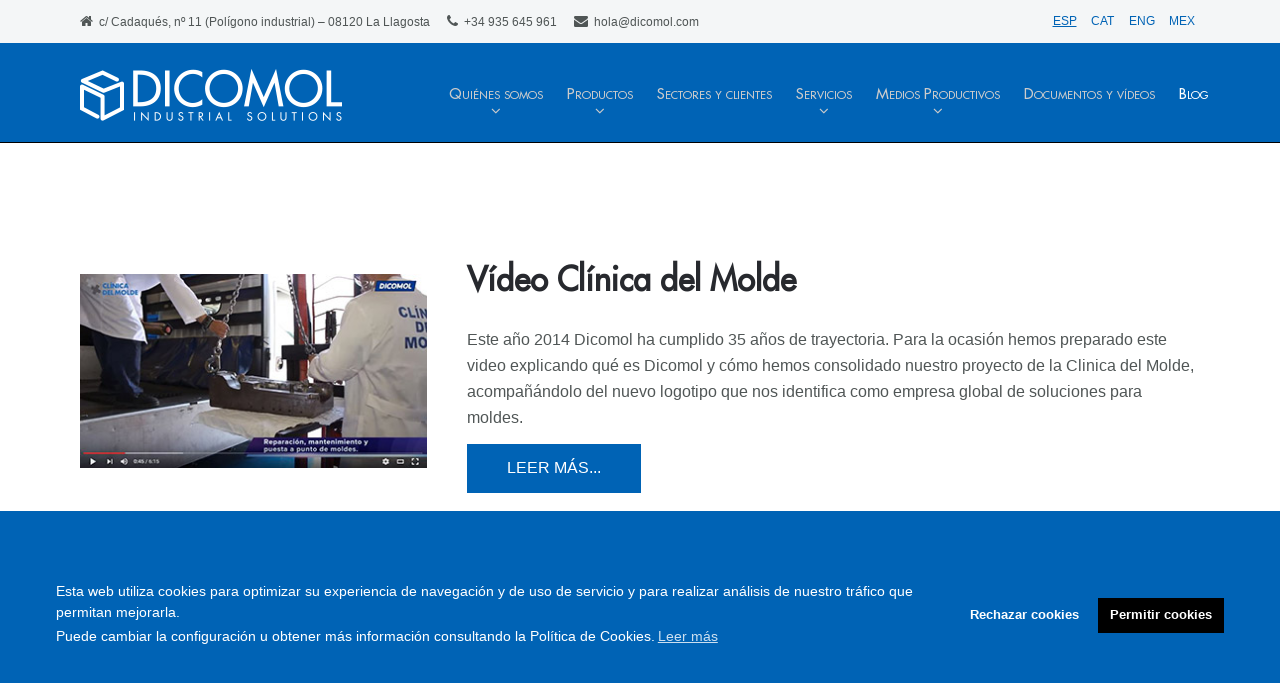

--- FILE ---
content_type: text/html; charset=utf-8
request_url: https://www.dicomol.com/blog?start=36
body_size: 9191
content:

<!DOCTYPE html>
<html lang="es-es" dir="ltr"
	  class='com_content view-category layout-uberxblog3 itemid-145 noticias j31 mm-hover'>
<head>
<link rel="apple-touch-icon" sizes="180x180" href="/favicons/apple-touch-icon.png">
<link rel="icon" type="image/png" href="/favicons/favicon-32x32.png" sizes="32x32">
<link rel="icon" type="image/png" href="/favicons/favicon-16x16.png" sizes="16x16">
<link rel="manifest" href="/favicons/manifest.json">
<link rel="mask-icon" href="/favicons/safari-pinned-tab.svg" color="#5bbad5">
<meta name="msapplication-config" content="/favicons/browserconfig.xml">
<meta name="theme-color" content="#f4f6f7">
<!--
<script async src="https://www.googletagmanager.com/gtag/js?id=G-CBK6MLE9XD"></script>
-->
	<base href="https://www.dicomol.com/blog" />
	<meta http-equiv="content-type" content="text/html; charset=utf-8" />
	<meta name="twitter:card" content="summary_large_image" />
	<meta name="og:title" content="Noticias" />
	<meta name="twitter:title" content="Noticias" />
	<meta name="og:type" content="article" />
	<meta name="og:image" content="https://www.dicomol.com/images/video-youtube-dicomol.jpg" />
	<meta name="twitter:image" content="https://www.dicomol.com/images/video-youtube-dicomol.jpg" />
	<meta name="og:url" content="https://www.dicomol.com/blog?start=36" />
	<meta name="og:site_name" content="Dicomol" />
	<meta name="description" content="Lea los últimos artículos y noticias publicados en el blog de Dicomol." />
	<title>Blog - Dicomol</title>
	<link href="/blog?format=feed&amp;type=rss" rel="alternate" type="application/rss+xml" title="RSS 2.0" />
	<link href="/blog?format=feed&amp;type=atom" rel="alternate" type="application/atom+xml" title="Atom 1.0" />
	<link href="/templates/uber/favicon.ico" rel="shortcut icon" type="image/vnd.microsoft.icon" />
	<link href="/dicomol/css/css-5a4ea-26581.css" rel="stylesheet" type="text/css" media="all" />
	<link href="/dicomol/css/css-f0e92-33400.css" rel="stylesheet" type="text/css" media="all" />
	<link href="/dicomol/css/css-a145e-26580.css" rel="stylesheet" type="text/css" media="all" />
	<link href="/media/plg_system_kickgdpr/css/cookieconsent.min.css?c223d51f2986e4c18591b8a4b36005e0" rel="stylesheet" type="text/css" />
	<style type="text/css">
a.thumbnail {display: inline-block; zoom: 1; *display: inline;}
	</style>
	<script type="application/json" class="joomla-script-options new">{"csrf.token":"0e46d588e516b13a417540adcecb413e","system.paths":{"root":"","base":""},"media-picker-api":{"apiBaseUrl":"https:\/\/www.dicomol.com\/index.php?option=com_media&format=json"}}</script>
	<script src="/dicomol/js/js-5afa3-14732.js" type="text/javascript"></script>
	<script src="/media/plg_system_kickgdpr/js/cookieconsent.min.js?c223d51f2986e4c18591b8a4b36005e0" type="text/javascript"></script>
	<script type="text/javascript">
jQuery(window).on('load',  function() {
				new JCaption('img.caption');
			});// Start Cookie Alert
window.addEventListener("load", function(){
window.cookieconsent.initialise({
  "palette": {
    "popup": {
      "background": "#0063b5",
      "text": "#ffffff"
    },
    "button": {
      "background": "#000000",
      "text": "#ffffff",
    }
  },
  "theme": "block",
  "position": "bottom",
  "type": "opt-in",
  "revokable": false,
  "revokeBtn": "<div class=\"cc-revoke {{classes}}\">Cookie Policy</div>",
  "content": {
    "message": "Esta web utiliza cookies para optimizar su experiencia de navegación y de uso de servicio y para realizar análisis de nuestro tráfico que permitan mejorarla. <br /> Puede cambiar la configuración u obtener más información consultando la Política de Cookies.",
    "dismiss": "Aceptar",
    "allow": "Permitir cookies",
    "deny": "Rechazar cookies",
    "link": "Leer más",
    "imprint_link": "Imprint",
    "href": "/politica-de-cookies",
  },
  "cookie": {
    "expiryDays": 365
  },
  "elements": {
    "messagelink": "<span id=\"cookieconsent:desc\" class=\"cc-message\">{{message}}<a aria-label=\"learn more about cookies\" role=\"button\" tabindex=\"0\" class=\"cc-link\" href=\"/politica-de-cookies\" target=\"_blank\">{{link}}</a></span>"
  },
  onInitialise: function (status) {
    handleCookies(status);
  },
  onStatusChange: function (status, chosenBefore) {
    handleCookies(status);
  },
  onRevokeChoice: function () {
    handleCookies(status);
  }
})});
// End Cookie Alert
function handleCookies(status){
  if (status == "allow") {


// Google Tag Manager
(function(w,d,s,l,i){w[l]=w[l]||[];w[l].push({"gtm.start":
new Date().getTime(),event:"gtm.js"});var f=d.getElementsByTagName(s)[0]
j=d.createElement(s),dl=l!="dataLayer"?"&l="+l:"";j.async=true;j.src=
"https://www.googletagmanager.com/gtm.js?id="+i+dl;f.parentNode.insertBefore(j,f);
})(window,document,"script","dataLayer","GTM-PM2KX8W");
// End Google Tag Manager


    // Custom Code
      window.dataLayer = window.dataLayer || [];
  function gtag(){dataLayer.push(arguments);}
  gtag('js', new Date());

  gtag('config', 'G-CBK6MLE9XD');


    // End Custom Code

  }
}

// Init handleCookies if the user doesn't choose any options
if (document.cookie.split(';').filter(function(item) {
    return item.indexOf('cookieconsent_status=') >= 0
}).length == 0) {
  handleCookies('notset');
};
	</script>

	
<!-- META FOR IOS & HANDHELD -->
	<meta name="viewport" content="width=device-width, initial-scale=1.0, maximum-scale=1.0, user-scalable=no"/>
	<style type="text/stylesheet">
		@-webkit-viewport   { width: device-width; }
		@-moz-viewport      { width: device-width; }
		@-ms-viewport       { width: device-width; }
		@-o-viewport        { width: device-width; }
		@viewport           { width: device-width; }
	</style>
	<script type="text/javascript">
		//<![CDATA[
		if (navigator.userAgent.match(/IEMobile\/10\.0/)) {
			var msViewportStyle = document.createElement("style");
			msViewportStyle.appendChild(
				document.createTextNode("@-ms-viewport{width:auto!important}")
			);
			document.getElementsByTagName("head")[0].appendChild(msViewportStyle);
		}
		//]]>
	</script>
<meta name="HandheldFriendly" content="true"/>
<meta name="apple-mobile-web-app-capable" content="YES"/>
<!-- //META FOR IOS & HANDHELD -->





<!-- Le HTML5 shim and media query for IE8 support -->
<!--[if lt IE 9]>
<script src="//html5shim.googlecode.com/svn/trunk/html5.js"></script>
<script type="text/javascript" src="/plugins/system/t3/base-bs3/js/respond.min.js"></script>
<![endif]-->

<!-- You can add Google Analytics here or use T3 Injection feature -->

  </head>

<body class="home-construction contruction-interior-component">

<div class="t3-wrapper"> <!-- Need this wrapper for off-canvas menu. Remove if you don't use of-canvas -->

  
<!-- HEADER -->


<!-- BAR -->
<div class="section-inner ">
    <div id="uber-bar-124" class="uber-bar bar-1 light-color  ">
  	<div class="container">
  		<div class="row">  			<div class="col-xs-12 col-sm-9 hidden-xs">
  				<div class="bar-left pull-left">
  					  						
<div class="section-inner ">
	    
  <div id="uber-contact-126" class="uber-contact-info style-1  no-background  full-width ">
  	    
        
  	<div class="info top-left">
  		<dl class="info-list">
  		    		  
  		    		  
  			<dt>
  				<i class="fa fa-home"></i>  				<span></span>
  			</dt>
  		
  	  	  	    <dd>c/ Cadaqués, nº 11 (Polígono industrial) – 08120 La Llagosta </dd>
  	  	  	  	
  			  		  
  			<dt>
  				<i class="fa fa-phone"></i>  				<span></span>
  			</dt>
  		
  	  	  	    <dd>+34 935 645 961</dd>
  	  	  	  	
  			  		  
  			<dt>
  				<i class="fa fa-envelope"></i>  				<span></span>
  			</dt>
  		
  	  	  	    <dd>hola@dicomol.com</dd>
  	  	  	  	
  			  			
  		</dl>
  	</div>
      </div>
</div>

<script>
(function ($) {
	$(document).ready(function(){
	
		if($('#uber-contact-126').length > 0) {
			var heightContact = $('#uber-contact-126 .info-bg').outerHeight(),
					infoContact   = $('#uber-contact-126 .info').outerHeight();
					
			if(infoContact > (heightContact - 80)) {
				$('#uber-contact-126 .info.top-left').css({ 
					'top': '20px',
					'left': '20px'
				});
				
				$('#uber-contact-126 .info.bottom-left').css({ 
					'bottom': '20px',
					'left': '20px'
				});
				
				$('#uber-contact-126 .info.top-right').css({ 
					'top': '20px',
					'right': '20px'
				});
				
				$('#uber-contact-126 .info.bottom-right').css({ 
					'bottom': '20px',
					'right': '20px'
				});
			} else {
				$('#uber-contact-126 .info.top-left').css({ 
					'top': '80px',
					'left': '80px'
				});
				
				$('#uber-contact-126 .info.bottom-left').css({ 
					'bottom': '80px',
					'left': '80px'
				});
				
				$('#uber-contact-126 .info.top-right').css({ 
					'top': '80px',
					'right': '80px'
				});
				
				$('#uber-contact-126 .info.bottom-right').css({ 
					'bottom': '80px',
					'right': '80px'
				});
			}
			
			$(window).resize(function(){
				var heightContact = $('#uber-contact-126 .info-bg').outerHeight(),
						infoContact   = $('#uber-contact-126 .info').outerHeight();
						
				if(infoContact > (heightContact - 80)) {
				$('#uber-contact-126 .info.top-left').css({ 
					'top': '20px',
					'left': '20px'
				});
				
				$('#uber-contact-126 .info.bottom-left').css({ 
					'bottom': '20px',
					'left': '20px'
				});
				
				$('#uber-contact-126 .info.top-right').css({ 
					'top': '20px',
					'right': '20px'
				});
				
				$('#uber-contact-126 .info.bottom-right').css({ 
					'bottom': '20px',
					'right': '20px'
				});
			} else {
				$('#uber-contact-126 .info.top-left').css({ 
					'top': '80px',
					'left': '80px'
				});
				
				$('#uber-contact-126 .info.bottom-left').css({ 
					'bottom': '80px',
					'left': '80px'
				});
				
				$('#uber-contact-126 .info.top-right').css({ 
					'top': '80px',
					'right': '80px'
				});
				
				$('#uber-contact-126 .info.bottom-right').css({ 
					'bottom': '80px',
					'right': '80px'
				});
			}
			});
		}
			
	});
})(jQuery);
</script>  					  				</div>
  			</div>

  			<div class="col-xs-12 col-sm-3 pull-right">
  				  				<div class="bar-right">
  					<div class="mod-languages">

	<ul class="lang-inline" dir="ltr">
									<li class="lang-active">
			<a href="https://www.dicomol.com/blog?start=36">
							ESP						</a>
			</li>
								<li>
			<a href="/ca/blog">
							CAT						</a>
			</li>
								<li>
			<a href="/en/blog">
							ENG						</a>
			</li>
								<li>
			<a href="/mx/blog">
							MEX						</a>
			</li>
				</ul>

</div>
  				</div>
  				
  				  			</div>
  		</div>
  	</div>  	  </div>
</div>
<!-- //BAR -->

<script>
(function ($) {
	$(document).ready(function(){
		$('#uber-bar-124 .btn-close').on('click', function () {
			if($('#uber-bar-124').hasClass('bar-open')) {
				$('#uber-bar-124').removeClass('bar-open').addClass('bar-close');
				$('#hspace-124').removeClass('hspace-open').addClass('hspace-close');
				$(document.body).removeClass('affixbar-show');
			} else {
				$('#uber-bar-124').removeClass('bar-close').addClass('bar-open');
				$('#hspace-124').removeClass('hspace-close').addClass('hspace-open');
			}
			return false;
		});
	});
})(jQuery);
</script>
<!-- HEADER -->
<header id ="uber-header-127" class="wrap uber-header header-5 dark-color">
	<div class="container">	<div class="row">
		<!-- LOGO -->
		<div class="col-xs-6 col-sm-2 logo">
						<div class="logo-image">
				<a href="/" title="Dicomol">
						<img class="logo-img" src="/images/logo-dicomol.png" alt="Dicomol" />
					<span>Dicomol</span>
				</a>
				<small class="site-slogan"></small>
			</div>
					</div>
		<!-- //LOGO -->

		
<!-- MAIN NAVIGATION -->
<nav class="navbar navbar-default t3-mainnav">
		<!-- Brand and toggle get grouped for better mobile display -->
		<div class="navbar-header">
											<button type="button" class="navbar-toggle" data-toggle="collapse" data-target=".t3-navbar-collapse">
					<i class="fa fa-bars"></i>
				</button>
					</div>

					<div class="t3-navbar-collapse navbar-collapse collapse"></div>
		
		<div class="t3-navbar navbar-collapse collapse">
			<div  class="t3-megamenu"  data-responsive="true">
<ul itemscope itemtype="http://www.schema.org/SiteNavigationElement" class="nav navbar-nav level0">
<li itemprop='name' class="dropdown mega" data-id="109" data-level="1">
<a itemprop='url' class=" dropdown-toggle"  href="/"   data-target="#" data-toggle="dropdown">Quiénes somos <em class="caret"></em></a>

<div class="nav-child dropdown-menu mega-dropdown-menu"  ><div class="mega-dropdown-inner">
<div class="row">
<div class="col-xs-12 mega-col-nav" data-width="12"><div class="mega-inner">
<ul itemscope itemtype="http://www.schema.org/SiteNavigationElement" class="mega-nav level1">
<li itemprop='name'  data-id="485" data-level="2">
<a itemprop='url' class=""  href="/quienes-somos/empresa"   data-target="#">Empresa </a>

</li>
<li itemprop='name'  data-id="110" data-level="2">
<a itemprop='url' class=""  href="/quienes-somos/contacto-localizacion"   data-target="#">Contacto y Localización </a>

</li>
<li itemprop='name'  data-id="113" data-level="2">
<a itemprop='url' class=""  href="/quienes-somos/responsabilidad-social"   data-target="#">Responsabilidad Social </a>

</li>
<li itemprop='name'  data-id="115" data-level="2">
<a itemprop='url' class=""  href="/quienes-somos/riesgos-calidad-y-medioambiente"   data-target="#">Riesgos, calidad y medioambiente </a>

</li>
<li itemprop='name'  data-id="583" data-level="2">
<a itemprop='url' class=""  href="/quienes-somos/trabaja-con-nosotros"   data-target="#">Trabaja con nosotros </a>

</li>
</ul>
</div></div>
</div>
</div></div>
</li>
<li itemprop='name' class="dropdown mega" data-id="116" data-level="1">
<a itemprop='url' class=" dropdown-toggle"  href="/productos"   data-target="#" data-toggle="dropdown">Productos <em class="caret"></em></a>

<div class="nav-child dropdown-menu mega-dropdown-menu"  ><div class="mega-dropdown-inner">
<div class="row">
<div class="col-xs-12 mega-col-nav" data-width="12"><div class="mega-inner">
<ul itemscope itemtype="http://www.schema.org/SiteNavigationElement" class="mega-nav level1">
<li itemprop='name'  data-id="935" data-level="2">
<a itemprop='url' class=""  href="/productos/showroom"   data-target="#">Showroom </a>

</li>
</ul>
</div></div>
</div>
</div></div>
</li>
<li itemprop='name'  data-id="497" data-level="1">
<a itemprop='url' class=""  href="/sectores-y-clientes"   data-target="#">Sectores y clientes </a>

</li>
<li itemprop='name' class="dropdown mega" data-id="127" data-level="1">
<a itemprop='url' class=" dropdown-toggle"  href="/servicios/diseno-y-construccion-moldes"   data-target="#" data-toggle="dropdown">Servicios<em class="caret"></em></a>

<div class="nav-child dropdown-menu mega-dropdown-menu"  ><div class="mega-dropdown-inner">
<div class="row">
<div class="col-xs-12 mega-col-nav" data-width="12"><div class="mega-inner">
<ul itemscope itemtype="http://www.schema.org/SiteNavigationElement" class="mega-nav level1">
<li itemprop='name'  data-id="587" data-level="2">
<a itemprop='url' class=""  href="/servicios/diseno-y-construccion-moldes"   data-target="#">Diseño y construcción moldes </a>

</li>
<li itemprop='name'  data-id="117" data-level="2">
<a itemprop='url' class=""  href="/servicios/reparacion-de-moldes"   data-target="#">Reparación de Moldes </a>

</li>
<li itemprop='name'  data-id="131" data-level="2">
<a itemprop='url' class=""  href="/servicios/clinica-del-molde"   data-target="#">Clínica del Molde </a>

</li>
<li itemprop='name'  data-id="129" data-level="2">
<a itemprop='url' class=""  href="/servicios/asistencia-tecnica-in-situ"   data-target="#">Asistencia Técnica In-Situ </a>

</li>
<li itemprop='name'  data-id="126" data-level="2">
<a itemprop='url' class=""  href="/servicios/mecanizados"   data-target="#">Mecanizados </a>

</li>
<li itemprop='name'  data-id="128" data-level="2">
<a itemprop='url' class=""  href="/servicios/idi"   data-target="#">I+D+i </a>

</li>
</ul>
</div></div>
</div>
</div></div>
</li>
<li itemprop='name' class="dropdown mega" data-id="137" data-level="1">
<a itemprop='url' class="limedios dropdown-toggle"  href="/medios-productivos/instalaciones-generales"   data-target="#" data-toggle="dropdown">Medios Productivos<em class="caret"></em></a>

<div class="nav-child dropdown-menu mega-dropdown-menu"  ><div class="mega-dropdown-inner">
<div class="row">
<div class="col-xs-12 mega-col-nav" data-width="12"><div class="mega-inner">
<ul itemscope itemtype="http://www.schema.org/SiteNavigationElement" class="mega-nav level1">
<li itemprop='name'  data-id="410" data-level="2">
<a itemprop='url' class=""  href="/medios-productivos/instalaciones-generales"   data-target="#">Instalaciones Generales </a>

</li>
<li itemprop='name'  data-id="138" data-level="2">
<a itemprop='url' class=""  href="/medios-productivos/diseno"   data-target="#">Diseño </a>

</li>
<li itemprop='name'  data-id="139" data-level="2">
<a itemprop='url' class=""  href="/medios-productivos/fresas"   data-target="#">Fresas </a>

</li>
<li itemprop='name'  data-id="140" data-level="2">
<a itemprop='url' class=""  href="/medios-productivos/erosiones"   data-target="#">Erosiones </a>

</li>
<li itemprop='name'  data-id="141" data-level="2">
<a itemprop='url' class=""  href="/medios-productivos/taladros-y-tornos"   data-target="#">Taladros y Tornos </a>

</li>
<li itemprop='name'  data-id="142" data-level="2">
<a itemprop='url' class=""  href="/medios-productivos/ajuste"   data-target="#">Ajuste </a>

</li>
<li itemprop='name'  data-id="143" data-level="2">
<a itemprop='url' class=""  href="/medios-productivos/soldadura"   data-target="#">Soldadura </a>

</li>
<li itemprop='name'  data-id="144" data-level="2">
<a itemprop='url' class=""  href="/medios-productivos/control-calidad"   data-target="#">Control Calidad </a>

</li>
</ul>
</div></div>
</div>
</div></div>
</li>
<li itemprop='name'  data-id="556" data-level="1">
<a itemprop='url' class=""  href="/documentos-y-videos"   data-target="#">Documentos y vídeos </a>

</li>
<li itemprop='name' class="current active" data-id="145" data-level="1">
<a itemprop='url' class=""  href="/blog"   data-target="#">Blog </a>

</li>
</ul>
</div>

		</div>
</nav>
<!-- //MAIN NAVIGATION -->


		
	</div>
	</div></header>
<!-- //HEADER -->

	

<script>
(function ($) {
	$(document).ready(function(){
		$('#uber-header-127').affix({
        offset: {
		      top: $('#uber-header-127').offset().top
		    }
    });
	});
})(jQuery);
</script>

<!-- //HEADER -->


  

  
 	
	  

<div id="t3-mainbody" class="container t3-mainbody">
	<div class="row">

		<!-- MAIN CONTENT -->
		<div id="t3-content" class="t3-content col-xs-12">
						<div class="blognoticias  blog-style1">
	
	
	

			<div class="blog-items clearfix">
							<div class="row blog-item">
					
	<!-- Article -->
	<article>

		<!-- Intro image -->
		<div class="col-sm-4">
											<div class="pull-none item-image article-image article-image-intro">
					<img
											 src="/images/video-youtube-dicomol.jpg"
						alt=""/>
				</div>
					</div>

		<div class="col-sm-8">
							<header class="article-header clearfix">
					<h2 class="article-title">
													<a href="/blog/172-video-clinica-del-molde"> Vídeo Clínica del Molde</a>
											</h2>
				</header>
			


			<!-- Aside -->
						<!-- //Aside -->

			<section class="article-intro clearfix">
				
				
				<p>Este año 2014 Dicomol ha cumplido 35 años de trayectoria. Para la ocasión hemos preparado este video explicando qué es Dicomol y cómo hemos consolidado nuestro proyecto de la Clinica del Molde, acompañándolo del nuevo logotipo que nos identifica como empresa global de soluciones para moldes.</p>			</section>
			
			<!-- footer -->
						<!-- //footer -->

							<section class="readmore">
					<a class="btn btn-primary" href="/blog/172-video-clinica-del-molde">
						<span>
						Leer más...						</span>
					</a>
				</section>
						
			 
		</div>
	</article>
	<!-- //Article -->

	

				</div>
				<hr />
							<div class="row blog-item">
					
	<!-- Article -->
	<article>

		<!-- Intro image -->
		<div class="col-sm-4">
											<div class="pull-none item-image article-image article-image-intro">
					<img
											 src="/images/stories/noticias/dicomol-comparte-experiencia-sector.jpg"
						alt=""/>
				</div>
					</div>

		<div class="col-sm-8">
							<header class="article-header clearfix">
					<h2 class="article-title">
													<a href="/blog/169-dicomol-comparte-su-experiencia-con-otras-empresas-del-sector"> Dicomol comparte su experiencia con otras empresas del sector</a>
											</h2>
				</header>
			


			<!-- Aside -->
						<!-- //Aside -->

			<section class="article-intro clearfix">
													
				
				<p>Nuevamente, deseamos ser ejemplo para otras empresas del resultado que tienen nuestras acciones sobre la sociedad que nos rodea. En época de dificultades, poco margen, mucha presión por parte de sus colaboradores por mejorar la productividad y bajar su precios de venta, DICOMOL continúa apostando por la formación de personas para el sector.</p>
			</section>
			
			<!-- footer -->
						<!-- //footer -->

							<section class="readmore">
					<a class="btn btn-primary" href="/blog/169-dicomol-comparte-su-experiencia-con-otras-empresas-del-sector">
						<span>
						Leer más...						</span>
					</a>
				</section>
						
			 
		</div>
	</article>
	<!-- //Article -->

	

				</div>
				<hr />
							<div class="row blog-item">
					
	<!-- Article -->
	<article>

		<!-- Intro image -->
		<div class="col-sm-4">
											<div class="pull-none item-image article-image article-image-intro">
					<img
											 src="/images/prueba-molde-2013.jpg"
						alt=""/>
				</div>
					</div>

		<div class="col-sm-8">
							<header class="article-header clearfix">
					<h2 class="article-title">
													<a href="/blog/166-soluciones-innovadoras-en-moldes-para-el-sector-de-la-alimentacion"> Soluciones innovadoras en moldes para el sector de la alimentación</a>
											</h2>
				</header>
			


			<!-- Aside -->
						<!-- //Aside -->

			<section class="article-intro clearfix">
				
				
				<p>Desde Dicomol seguimos aportando soluciones a sus problemas de moldes.</p>			</section>
			
			<!-- footer -->
						<!-- //footer -->

							<section class="readmore">
					<a class="btn btn-primary" href="/blog/166-soluciones-innovadoras-en-moldes-para-el-sector-de-la-alimentacion">
						<span>
						Leer más...						</span>
					</a>
				</section>
						
			 
		</div>
	</article>
	<!-- //Article -->

	

				</div>
				<hr />
							<div class="row blog-item">
					
	<!-- Article -->
	<article>

		<!-- Intro image -->
		<div class="col-sm-4">
											<div class="pull-none item-image article-image article-image-intro">
					<img
											 src="/images/stories/noticias/entrega-diplomas.jpg"
						alt=""/>
				</div>
					</div>

		<div class="col-sm-8">
							<header class="article-header clearfix">
					<h2 class="article-title">
													<a href="/blog/38-entrega-de-diplomas"> Entrega de diplomas</a>
											</h2>
				</header>
			


			<!-- Aside -->
						<!-- //Aside -->

			<section class="article-intro clearfix">
				
				
				<p>Una vez más llegamos a un final de curso, donde para nosotros es una grata satisfacción, formar parte de la práctica, del desarrollo personal de estos alumnos que han estado con nosotros durante unos meses para llevar a la realidad,</p>
			</section>
			
			<!-- footer -->
						<!-- //footer -->

							<section class="readmore">
					<a class="btn btn-primary" href="/blog/38-entrega-de-diplomas">
						<span>
						Leer más...						</span>
					</a>
				</section>
						
			 
		</div>
	</article>
	<!-- //Article -->

	

				</div>
				<hr />
							<div class="row blog-item">
					
	<!-- Article -->
	<article>

		<!-- Intro image -->
		<div class="col-sm-4">
											<div class="pull-none item-image article-image article-image-intro">
					<img
											 src="/images/thumbnails/images/stories/noticias/nuevo-presidente-ascamm-fill-400x300.jpg"
						alt=""/>
				</div>
					</div>

		<div class="col-sm-8">
							<header class="article-header clearfix">
					<h2 class="article-title">
													<a href="/blog/39-daniel-altimiras-director-comercial-de-dicomol-nuevo-presidente-de-ascamm"> Daniel Altimiras, Director Comercial de Dicomol, nuevo presidente de ASCAMM</a>
											</h2>
				</header>
			


			<!-- Aside -->
						<!-- //Aside -->

			<section class="article-intro clearfix">
													
				
				<p>Tras renunciar a su cargo por motivos personales el hasta ahora Presidente de Ascamm, se abrió un vacío temporal, hasta la próxima asamblea de socios, en abril – mayo 2013, donde se realizarán elecciones para escoger el presidente de Ascamm para los próximos 4 años.</p>
			</section>
			
			<!-- footer -->
						<!-- //footer -->

							<section class="readmore">
					<a class="btn btn-primary" href="/blog/39-daniel-altimiras-director-comercial-de-dicomol-nuevo-presidente-de-ascamm">
						<span>
						Leer más...						</span>
					</a>
				</section>
						
			 
		</div>
	</article>
	<!-- //Article -->

	

				</div>
				<hr />
							<div class="row blog-item">
					
	<!-- Article -->
	<article>

		<!-- Intro image -->
		<div class="col-sm-4">
											<div class="pull-none item-image article-image article-image-intro">
					<img
											 src="/images/thumbnails/images/stories/noticias/nou_tresorer-fill-400x300.jpg"
						alt=""/>
				</div>
					</div>

		<div class="col-sm-8">
							<header class="article-header clearfix">
					<h2 class="article-title">
													<a href="/blog/40-daniel-altimiras-nuevo-tesorero-de-ascamm"> Daniel Altimiras, nuevo Tesorero de Ascamm</a>
											</h2>
				</header>
			


			<!-- Aside -->
						<!-- //Aside -->

			<section class="article-intro clearfix">
													
				
				<p>El pasado mes de Noviembre, se renovó parte de la Junta de Asociaciones Catalana de Moldistas y Matriceros, en la que el Sr. Daniel ALTIMIRAS (DICOMOL) pasó a ocupar el cargo de TESORERO, puesto ocupado hasta el momento por el Sr. Enric PORTA después del desafortunado cierre de la empresa PROTEFIL.</p>
			</section>
			
			<!-- footer -->
						<!-- //footer -->

							<section class="readmore">
					<a class="btn btn-primary" href="/blog/40-daniel-altimiras-nuevo-tesorero-de-ascamm">
						<span>
						Leer más...						</span>
					</a>
				</section>
						
			 
		</div>
	</article>
	<!-- //Article -->

	

				</div>
				<hr />
							<div class="row blog-item">
					
	<!-- Article -->
	<article>

		<!-- Intro image -->
		<div class="col-sm-4">
											<div class="pull-none item-image article-image article-image-intro">
					<img
											 src="/images/thumbnails/images/stories/noticias/finaliza_curso2_g-fill-400x300.jpg"
						alt=""/>
				</div>
					</div>

		<div class="col-sm-8">
							<header class="article-header clearfix">
					<h2 class="article-title">
													<a href="/blog/41-finaliza-otro-curso-escolar"> Finaliza otro curso escolar</a>
											</h2>
				</header>
			


			<!-- Aside -->
						<!-- //Aside -->

			<section class="article-intro clearfix">
				
				
				<p>Por 5º año hemos asistido a la clausura del Programa Diltet de Montcada, programa de transición escuela – trabajo, con el cual colaboramos en dar oportunidades a jóvenes que han perdido el interés por los estudios.</p>
			</section>
			
			<!-- footer -->
						<!-- //footer -->

							<section class="readmore">
					<a class="btn btn-primary" href="/blog/41-finaliza-otro-curso-escolar">
						<span>
						Leer más...						</span>
					</a>
				</section>
						
			 
		</div>
	</article>
	<!-- //Article -->

	

				</div>
				<hr />
							<div class="row blog-item">
					
	<!-- Article -->
	<article>

		<!-- Intro image -->
		<div class="col-sm-4">
											<div class="pull-none item-image article-image article-image-intro">
					<img
											 src="/images/stories/logo_twitter.png"
						alt=""/>
				</div>
					</div>

		<div class="col-sm-8">
							<header class="article-header clearfix">
					<h2 class="article-title">
													<a href="/blog/42-dicomol-ya-esta-en-twitter"> Dicomol ya está en Twitter</a>
											</h2>
				</header>
			


			<!-- Aside -->
						<!-- //Aside -->

			<section class="article-intro clearfix">
				
				
				<p>Dicomol lleva tiempo presente en Facebook, donde especialmente los estudiantes nos van siguiendo.</p>
<p>Ahora, seguimos apostando por la tecnología, y Dicomol ya está en Twitter, para estar conectados con la actualidad, lo que sucede en nuestro sector, en nuestra industria, y en el mundo de los moldes.</p>
			</section>
			
			<!-- footer -->
						<!-- //footer -->

							<section class="readmore">
					<a class="btn btn-primary" href="/blog/42-dicomol-ya-esta-en-twitter">
						<span>
						Leer más...						</span>
					</a>
				</section>
						
			 
		</div>
	</article>
	<!-- //Article -->

	

				</div>
				<hr />
							<div class="row blog-item">
					
	<!-- Article -->
	<article>

		<!-- Intro image -->
		<div class="col-sm-4">
											<div class="pull-none item-image article-image article-image-intro">
					<img
											 src="/images/certificado-iso-dicomol.jpg"
						alt=""/>
				</div>
					</div>

		<div class="col-sm-8">
							<header class="article-header clearfix">
					<h2 class="article-title">
													<a href="/blog/43-dicomol-renueva-su-certificacion-iso"> Dicomol renueva su certificación ISO</a>
											</h2>
				</header>
			


			<!-- Aside -->
						<!-- //Aside -->

			<section class="article-intro clearfix">
													
				
				<p>En marzo Dicomol super&oacute; la auditor&iacute;a de calidad, renovando para los pr&oacute;ximos tres a&ntilde;os, el certificado ISO 9001:2008. De esta manera son ya 12 a&ntilde;os en los que Dicomol trabaja bajo normativa ISO, que empez&oacute; con la versi&oacute;n de 1994, y se ha adaptado a los cambios que la norma ha ido realizando.</p>
			</section>
			
			<!-- footer -->
						<!-- //footer -->

							<section class="readmore">
					<a class="btn btn-primary" href="/blog/43-dicomol-renueva-su-certificacion-iso">
						<span>
						Leer más...						</span>
					</a>
				</section>
						
			 
		</div>
	</article>
	<!-- //Article -->

	

				</div>
				<hr />
							<div class="row blog-item">
					
	<!-- Article -->
	<article>

		<!-- Intro image -->
		<div class="col-sm-4">
											<div class="pull-none item-image article-image article-image-intro">
					<img
											 src="/images/stories/noticias/logo_equiplast.jpg"
						alt=""/>
				</div>
					</div>

		<div class="col-sm-8">
							<header class="article-header clearfix">
					<h2 class="article-title">
													<a href="/blog/44-dicomol-expondra-en-equiplast"> Dicomol expondrá en Equiplast</a>
											</h2>
				</header>
			


			<!-- Aside -->
						<!-- //Aside -->

			<section class="article-intro clearfix">
													
				
				<p>DICOMOL estará presente en Equiplast 2011 (Barcelona), del 14 al 18 de noviembre, ofreciendo nuestras mejores soluciones y moldes competitivos con nuestro mejor conocimiento adquirido a través de más de 35.000 intervenciones.</p>

			</section>
			
			<!-- footer -->
						<!-- //footer -->

							<section class="readmore">
					<a class="btn btn-primary" href="/blog/44-dicomol-expondra-en-equiplast">
						<span>
						Leer más...						</span>
					</a>
				</section>
						
			 
		</div>
	</article>
	<!-- //Article -->

	

				</div>
				<hr />
							<div class="row blog-item">
					
	<!-- Article -->
	<article>

		<!-- Intro image -->
		<div class="col-sm-4">
											<div class="pull-none item-image article-image article-image-intro">
					<img
											 src="/images/logo-dicomol.jpg"
						alt="Una segunda oportunidad"/>
				</div>
					</div>

		<div class="col-sm-8">
							<header class="article-header clearfix">
					<h2 class="article-title">
													<a href="/blog/45-una-segunda-oportunidad"> Una segunda oportunidad</a>
											</h2>
				</header>
			


			<!-- Aside -->
						<!-- //Aside -->

			<section class="article-intro clearfix">
				
				
				<p>Una año más DICOMOL ha participado, junto con otras empresas de Montcada, en el programa DILTET (Dispositivo de Transición Escuela – Trabajo), en que alumnos con fracaso escolar de 3º y 4º de ESO, se les hace una adaptación curricular, para que puedan realizar prácticas en empresas, y aprender los requisitos y valores que el mercado laboral exige, con el fin de que no abandonen los estudios, y puedan ver cómo lo que aprenden en las aulas tiene una utilidad.</p>
			</section>
			
			<!-- footer -->
						<!-- //footer -->

							<section class="readmore">
					<a class="btn btn-primary" href="/blog/45-una-segunda-oportunidad">
						<span>
						Leer más...						</span>
					</a>
				</section>
						
			 
		</div>
	</article>
	<!-- //Article -->

	

				</div>
				<hr />
							<div class="row blog-item">
					
	<!-- Article -->
	<article>

		<!-- Intro image -->
		<div class="col-sm-4">
											<div class="pull-none item-image article-image article-image-intro">
					<img
											 src="/images/interpack_2011.jpg"
						alt=""/>
				</div>
					</div>

		<div class="col-sm-8">
							<header class="article-header clearfix">
					<h2 class="article-title">
													<a href="/blog/48-vigilancia-tecnologica-de-dicomol-en-duesseldorf"> Vigilancia tecnológica de DICOMOL en Düsseldorf</a>
											</h2>
				</header>
			


			<!-- Aside -->
						<!-- //Aside -->

			<section class="article-intro clearfix">
													
				
				<p>Dicomol visitó durante los pasados días 16, 17 y 18 de mayo, la Feria Interpack en Düsseldorf (Alemania) a fin de seguir conociendo las diferentes alternativas mecánicas existentes en el mercado y dentro del sector del Envasado y Embalaje, de la mano de la plataforma Plametall.cat que organizó una Visita agrupada a la Feria.</p>
			</section>
			
			<!-- footer -->
						<!-- //footer -->

							<section class="readmore">
					<a class="btn btn-primary" href="/blog/48-vigilancia-tecnologica-de-dicomol-en-duesseldorf">
						<span>
						Leer más...						</span>
					</a>
				</section>
						
			 
		</div>
	</article>
	<!-- //Article -->

	

				</div>
				<hr />
					</div>
	
	
			<div class="pagination">
							<p class="counter pull-right"> Página 4 de 5 </p>
						<ul class="pagination"><li><a title="Inicio" href="/blog">Inicio</a></li><li><a title="Anterior" href="/blog?start=24">Anterior</a></li><li><a title="1" href="/blog">1</a></li><li><a title="2" href="/blog?start=12">2</a></li><li><a title="3" href="/blog?start=24">3</a></li><li class="active"><a>4</a></li><li><a title="5" href="/blog?start=48">5</a></li><li><a title="Siguiente" href="/blog?start=48">Siguiente</a></li><li><a title="Final" href="/blog?start=48">Final</a></li></ul> </div>
	</div>

		</div>
		<!-- //MAIN CONTENT -->

	</div>
</div> 


  

	
	


  
<!-- FOOTER -->


<!-- FOOTER -->
<footer class="wrap uber-footer footer-1 light-color" >
		<section class="uber-footer-inner">
		<div class="container">			<div class="row">
				<div class="col-xs-12 col-md-8">
					<div class="footer-left">
						<div class="h2">Dicomol</div>
													

<div class="custom piepagina row"  >
	<div class="col-xs-12 col-sm-5">
    <p>c/ Cadaqués, nº 11 (Polígono industrial)
        <br />08120 La Llagosta (Barcelona) Espa&ntilde;a
        <br />Telf. 935 645 961
        <br />hola@dicomol.com</p>
    <div class="uber-social">
        <div class="addthis_toolbox">
            <a class="addthis_button_facebook_follow" href="http://www.facebook.com/ClinicaMoldeDicomol" target="_blank"><i class="fa fa-facebook"></i></a>
            <a class="addthis_button_twitter_follow" href="http://twitter.com/dicomol" target="_blank"><i class="fa fa-twitter"></i></a>
            <a class="addthis_button_linkedin_follow" href="https://www.linkedin.com/company/industrialsolutiondicomol/" target="_blank"><i class="fa fa-linkedin"></i></a>
            <a class="addthis_button_twitter_follow" href="https://www.instagram.com/clinicadelmolde/" target="_blank"><i class="fa fa-instagram"></i></a>
            <a class="addthis_button_twitter_follow" href="https://www.youtube.com/channel/UCSpvQ2zfUVN7fUYoyZUo-Qw" target="_blank"><i class="fa fa-youtube-play"></i></a>
        </div>
    </div>
</div>
<div class="col-xs-12 col-sm-7">
    <p>DICOMOL es una empresa que aportamos soluciones definitivas y globales en el sector del molde desde 1979.</p>
        <p>Dise&ntilde;o, construcci&oacute;n, reparaci&oacute;n, puesta a punto y mantenimiento de moldes de inyecci&oacute;n y de otras tecnolog&iacute;as.</p>
    <p>
        <a href="/aviso-legal" title="Aviso Legal">Aviso legal</a> -
        <a href="/politica-de-cookies" title="Pol&iacute;tica de cookies">Pol&iacute;tica de cookies</a> -
        <a href="/webs-interes" title="Webs de inter&eacute;s">Webs de inter&eacute;s</a> -
        <a href="/quienes-somos/contacto-localizacion" title="Contactar">Contactar</a>
    </p>
</div></div>
						
											</div>
				</div>

								<div class="col-xs-12 col-md-4">
					<div class="footer-right">
						

<div class="custom"  >
	<p style="white-space: nowrap; overflow: hidden;"><a title="ISO 9001" href="/quienes-somos/riesgos-calidad-y-medioambiente"><img style="margin-right: 25px;" src="/images/iso-9001-2015.svg" alt="Certificación ISO 9001" height="61" /></a><img title="Fondo Europeo de Desarrollo Regional" src="/images/feder-logo.png" alt="Fondo Europeo de Desarrollo Regional" /></p></div>
					</div>
				</div>
				
			</div>
		</div>	</section>

</footer>
<!-- //FOOTER -->
<div class="module copyright">
	<div class="container">
	<p>Copyright &#169; 2026 Dicomol. Todos los derechos reservados.	<span class="pull-right">by <a href="https://marketingweb.endeos.com/?utm_source=dicomol.com&utm_medium=footer&utm_campaign=byendeos" title="endeos.com" rel="nofollow">endeos.com</a></span></p>
</div>
	</div>
<!-- //FOOTER -->


</div>

</body>

</html>